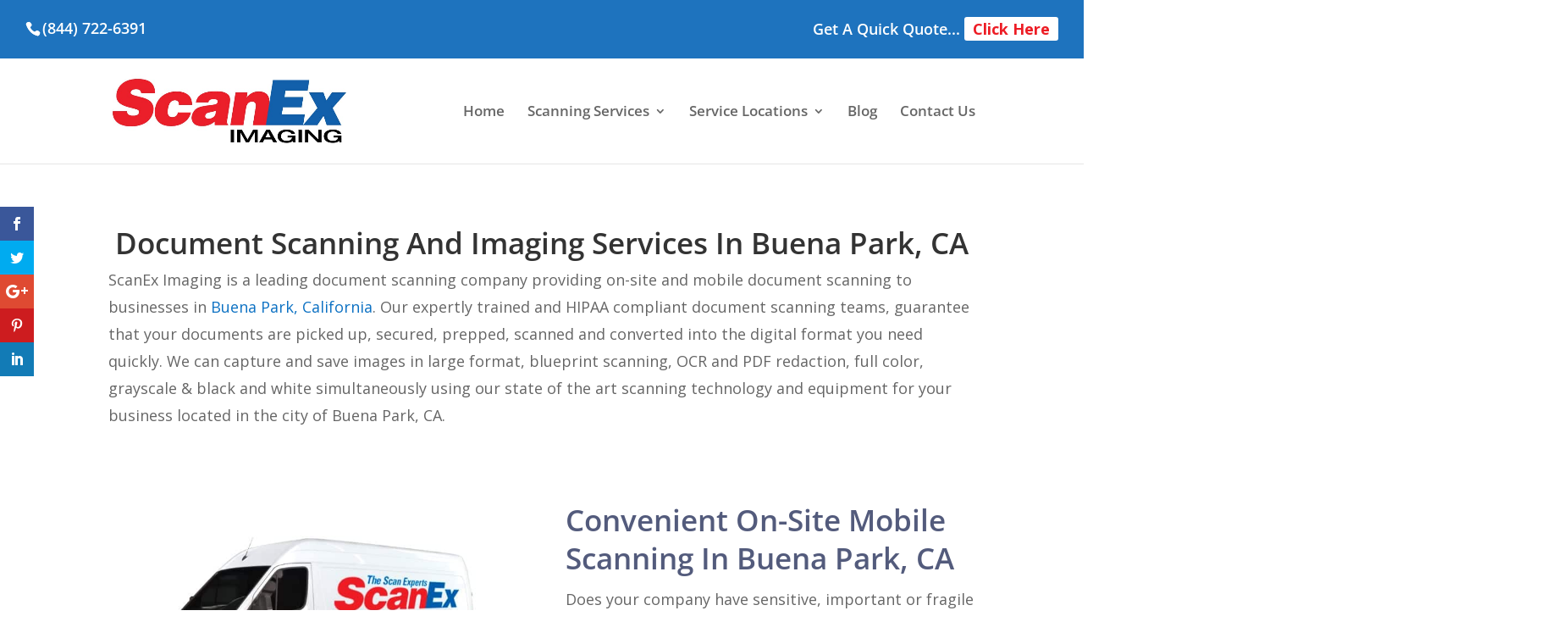

--- FILE ---
content_type: text/css
request_url: https://www.scaneximaging.com/wp-content/cache/wpfc-minified/dvdzvqm6/bg9ot.css
body_size: 1969
content:
.et_fb_editing_enabled .mce-content-body[contenteditable="true"] .pbe-li-sc,
#tinymce .pbe-li-sc {
background    : #EDE4F8;
display       : block;
color         : #6C2EB9;
position      : relative;
text-align    : center;
border        : 2px dashed #6C2EB9;
line-height   : 26px;
padding       : 30px;
border-radius : 6px;
font-size     : 0;
margin-bottom : 30px;
}
.et_fb_editing_enabled .mce-content-body[contenteditable="true"] .pbe-li-sc:before,
#tinymce .pbe-li-sc:before {
content   : attr(data-itemname);
font-size : 18px;
cursor    : pointer;
}
.et_fb_editing_enabled .mce-content-body[contenteditable="true"] .pbe-li-sc:hover:after,
#tinymce .pbe-li-sc:hover:after {
content   : "click to edit";
font-size : 14px;
position  : absolute;
right     : 5px;
top       : 0;
cursor    : pointer;
}
.et_fb_editing_enabled .mce-content-body[contenteditable="true"] .pbe-li-sc > * {
display : none;
}
.mce-pbe-li-btn {
background : red;
}  #mce-modal-block,
#mce-modal-block.mce-fade {
opacity    : 0.7;
filter     : alpha(opacity=70);
transition : none;
background : #000;
}
.mce-window {
border-radius          : 0;
box-shadow             : 0 3px 6px rgba(0, 0, 0, 0.3);
-webkit-font-smoothing : subpixel-antialiased;
transition             : none;
}
.mce-window .mce-container-body.mce-abs-layout {
overflow : visible;
}
.mce-window .mce-window-head {
background    : #FCFCFC;
border-bottom : 1px solid #DDD;
padding       : 0;
min-height    : 36px;
}
.mce-window .mce-window-head .mce-title {
color       : #444;
font-size   : 18px;
font-weight : 600;
line-height : 36px;
margin      : 0;
padding     : 0 36px 0 16px;
}
.mce-window .mce-window-head .mce-close,
.mce-window-head .mce-close .mce-i-remove {
color       : transparent;
top         : 0;
right       : 0;
width       : 36px;
height      : 36px;
padding     : 0;
line-height : 36px;
text-align  : center;
}
.mce-window-head .mce-close .mce-i-remove:before {
font       : normal 20px/36px dashicons;
text-align : center;
color      : #666;
width      : 36px;
height     : 36px;
display    : block;
}
.mce-window-head .mce-close:hover .mce-i-remove:before,
.mce-window-head .mce-close:focus .mce-i-remove:before {
color : #00A0D2;
}
.mce-window-head .mce-close:focus .mce-i-remove,
div.mce-tab:focus {
box-shadow : 0 0 0 1px #5B9DD9,
0 0 2px 1px rgba(30, 140, 190, .8);
}
.mce-window .mce-window-head .mce-dragh {
width : calc(100% - 36px);
}
.mce-window .mce-foot {
border-top : 1px solid #DDD;
} .mce-primary button,
.mce-primary button i {
text-align  : center;
color       : #FFF;
text-shadow : none;
padding     : 0;
line-height : 26px;
}
.mce-window .mce-btn {
color              : #555;
background         : #F7F7F7;
text-decoration    : none;
font-size          : 13px;
line-height        : 26px;
height             : 28px;
margin             : 0;
padding            : 0;
cursor             : pointer;
border             : 1px solid #CCCCCC;
-webkit-appearance : none;
border-radius      : 3px;
white-space        : nowrap;
box-shadow         : 0 1px 0 #CCCCCC;
} .mce-window .mce-btn::-moz-focus-inner {
border-width : 0;
border-style : none;
padding      : 0;
}
.mce-window .mce-btn:hover,
.mce-window .mce-btn:focus {
background   : #FAFAFA;
border-color : #999;
color        : #23282D;
}
.mce-window .mce-btn:focus {
border-color : #5B9DD9;
box-shadow   : 0 0 3px rgba(0, 115, 170, .8);
}
.mce-window .mce-btn:active {
background   : #EEE;
border-color : #999;
box-shadow   : inset 0 2px 5px -3px rgba(0, 0, 0, 0.5);
transform    : translateY(1px);
}
.mce-window .mce-btn.mce-disabled {
color        : #A0A5AA !important;
border-color : #DDD !important;
background   : #F7F7F7 !important;
box-shadow   : none !important;
text-shadow  : 0 1px 0 #FFF !important;
cursor       : default;
transform    : none !important;
}
.mce-window .mce-btn.mce-primary {
background      : #0085BA;
border-color    : #0073AA #006799 #006799;
box-shadow      : 0 1px 0 #006799;
color           : #FFF;
text-decoration : none;
text-shadow     : 0 -1px 1px #006799,
1px 0 1px #006799,
0 1px 1px #006799,
-1px 0 1px #006799;
}
.mce-window .mce-btn.mce-primary:hover,
.mce-window .mce-btn.mce-primary:focus {
background   : #008EC2;
border-color : #006799;
color        : #FFF;
}
.mce-window .mce-btn.mce-primary:focus {
box-shadow : 0 1px 0 #0073AA,
0 0 2px 1px #33B3DB;
}
.mce-window .mce-btn.mce-primary:active {
background     : #0073AA;
border-color   : #006799;
box-shadow     : inset 0 2px 0 #006799;
vertical-align : top;
}
.mce-window .mce-btn.mce-primary.mce-disabled {
color        : #66C6E4 !important;
background   : #008EC2 !important;
border-color : #007CB2 !important;
box-shadow   : none !important;
text-shadow  : 0 -1px 0 rgba(0, 0, 0, 0.1) !important;
cursor       : default;
}
.mce-menubtn.mce-fixed-width span {
overflow-x    : hidden;
text-overflow : ellipsis;
width         : 82px;
}  .mce-pbe-li-btn {
border        : 1px solid #555D66;
border-radius : 4px;
padding       : 0 4px;
color         : inherit !important;
}
.mce-pbe-li-btn span {
font-weight : 400;
color       : #555D66;
}
.mce-pbe-li-btn:before {
position               : absolute;
left                   : 6px;
top                    : 4px;
font-family            : "etbuilder";
-webkit-font-smoothing : antialiased;
content                : "<";
font-weight            : 400;
font-size              : 16px;
}
.mce-container[aria-label="Insert Layout From Divi Library"] .mce-window-head {
background    : #6C2EB9;
padding       : 14px 14px 14px 44px;
border-radius : 5px 5px 0 0;
}
.mce-container[aria-label="Insert Layout From Divi Library"] .mce-reset, .mce-container[aria-label="Insert Layout From Divi Library"] {
border-radius : 8px;
}
.mce-container[aria-label="Insert Layout From Divi Library"] .mce-title {
color       : #FFF;
font-weight : 100;
font-size   : 22px;
}
.mce-container[aria-label="Insert Layout From Divi Library"] .mce-title:before {
font-family            : "etbuilder";
-webkit-font-smoothing : antialiased;
content                : "<";
font-weight            : 400;
font-size              : 30px;
position               : absolute;
top                    : 14px;
left                   : 18px;
}
.mce-container[aria-label="Insert Layout From Divi Library"] .mce-window-head .mce-close {
background    : transparent;
height        : 64px;
width         : 64px;
border-radius : 0 7px 0 0;
}
.mce-container[aria-label="Insert Layout From Divi Library"] .mce-window-head .mce-close:hover {
background : #4F2288;
}
.mce-container[aria-label="Insert Layout From Divi Library"] .mce-window-head .mce-close .mce-i-remove:before {
font-family : "etbuilder";
content     : "\"";
font-size   : 30px;
color       : #FFF;
}
.mce-container[aria-label="Insert Layout From Divi Library"] .mce-abs-layout-item .mce-btn {
border     : 0;
box-shadow : none;
height     : 50px;
margin-top : 10px;
}
.mce-container[aria-label="Insert Layout From Divi Library"] .mce-label {
font-size  : 18px;
margin-top : 10px;
}
.mce-container[aria-label="Insert Layout From Divi Library"] .mce-listbox {
left  : 160px;
width : 410px;
}
.mce-container[aria-label="Insert Layout From Divi Library"] .mce-listbox > * {
color : #000;
}
.mce-container[aria-label="Insert Layout From Divi Library"] .mce-listbox .mce-caret {
border-top-color : #000;
}
.mce-container[aria-label="Insert Layout From Divi Library"] .mce-menu {
background    : #FFF;
border-radius : 0;
width         : 408px;
}
.mce-container[aria-label="Insert Layout From Divi Library"] .mce-menu-item {
padding : 14px;
}
.mce-menu .mce-menu-item-normal.mce-active, .mce-menu .mce-menu-item-preview.mce-active, .mce-menu .mce-menu-item.mce-selected, .mce-menu .mce-menu-item:focus, .mce-menu .mce-menu-item:hover {
color      : #303030;
background : #F1F1F1;
}
.mce-menu-item.mce-active.mce-menu-item-normal .mce-text, .mce-menu-item.mce-active.mce-menu-item-normal .mce-ico {
color : #000;
}
.mce-container[aria-label="Insert Layout From Divi Library"] .mce-foot .mce-btn {
position      : absolute;
width         : 50% !important;
left          : 50% !important;
top           : 26px !important;
height        : 50px;
border        : 0;
box-shadow    : none;
border-radius : 0 0px 6px 0px;
background    : #00C3AA;
}
.mce-container[aria-label="Insert Layout From Divi Library"] .mce-foot .mce-btn.mce-last {
left          : 0% !important;
border-radius : 0px 0 0px 6px;
background    : #008BDB;
}
.mce-container[aria-label="Insert Layout From Divi Library"] .mce-foot .mce-btn span {
color     : #FFF;
font-size : 16px;
}
.mce-foot {
border-width : 0;
}

--- FILE ---
content_type: text/css
request_url: https://www.scaneximaging.com/wp-content/cache/wpfc-minified/1cbg83i5/bgrow.css
body_size: 1132
content:
.et_pb_section_0.et_pb_section{padding-top:50px;padding-right:0px;padding-bottom:50px;padding-left:0px}.et_pb_text_0.et_pb_text,.et_pb_text_3.et_pb_text,.et_pb_text_2.et_pb_text,.et_pb_text_4.et_pb_text,.et_pb_text_1.et_pb_text,.et_pb_text_5.et_pb_text{color:#666666!important}.et_pb_text_0{line-height:1.8em;line-height:1.8em;max-width:1080px}.et_pb_text_0 h1{font-weight:600;font-size:35px;text-align:center}.et_pb_text_0 h2{font-weight:600;font-size:35px;color:#535b7c!important;line-height:1.3em;text-align:center}.et_pb_row_1.et_pb_row,.et_pb_row_3.et_pb_row,.et_pb_row_5.et_pb_row,.et_pb_row_4.et_pb_row,.et_pb_row_2.et_pb_row{padding-top:60px!important;padding-right:0px!important;padding-bottom:100px!important;padding-left:0px!important;padding-top:60px;padding-right:0px;padding-bottom:100px;padding-left:0px}.et_pb_image_3,.et_pb_image_1,.et_pb_image_2,.et_pb_image_0{text-align:left;margin-left:0}.et_pb_text_5,.et_pb_text_2,.et_pb_text_3,.et_pb_text_1,.et_pb_text_4{line-height:1.8em;line-height:1.8em;max-width:700px}.et_pb_text_4 h1,.et_pb_text_2 h1,.et_pb_text_3 h1,.et_pb_text_1 h1,.et_pb_text_5 h1{text-align:left}.et_pb_text_4 h2,.et_pb_text_2 h2,.et_pb_text_1 h2,.et_pb_text_3 h2{font-weight:600;font-size:35px;color:#535b7c!important;line-height:1.3em;text-align:left}.et_pb_text_5 h2{font-weight:600;font-size:35px;color:#535b7c!important;line-height:1.3em}.et_pb_row_6{background-image:linear-gradient(243deg,#0c71c3 0%,#09b9ea 100%);border-radius:4px 4px 4px 4px;overflow:hidden}.et_pb_row_6.et_pb_row{padding-top:32px!important;padding-right:40px!important;padding-left:40px!important;padding-top:32px;padding-right:40px;padding-left:40px}.et_pb_text_6.et_pb_text,.et_pb_text_11.et_pb_text,.et_pb_text_15.et_pb_text,.et_pb_text_13.et_pb_text,.et_pb_text_9.et_pb_text{color:#ffffff!important}.et_pb_text_6{font-family:'Nunito Sans',Helvetica,Arial,Lucida,sans-serif;font-size:15px}.et_pb_text_6 h1,.et_pb_text_6 h2{font-family:'Nunito Sans',Helvetica,Arial,Lucida,sans-serif;font-weight:700;font-size:35px;color:#ffffff!important;line-height:1.4em;text-align:left}body #page-container .et_pb_section .et_pb_button_0{color:#0c71c3!important;border-width:0px!important;border-radius:3px;letter-spacing:0px;font-size:20px;font-weight:700!important;background-color:#ffffff}body #page-container .et_pb_section .et_pb_button_0:hover{color:#0c71c3!important;border-radius:3px!important;letter-spacing:0px!important;background-image:initial;background-color:#ffffff}body #page-container .et_pb_section .et_pb_button_0:hover:after{margin-left:.3em;left:auto;margin-left:.3em;opacity:1}body #page-container .et_pb_section .et_pb_button_0:after{color:#0c71c3;line-height:inherit;font-size:inherit!important;margin-left:-1em;left:auto;font-family:ETmodules!important;font-weight:400!important}.et_pb_button_0{box-shadow:5px 5px 18px 0px rgba(0,0,0,0.3);transition:color 300ms ease 0ms,background-color 300ms ease 0ms,border-radius 300ms ease 0ms,letter-spacing 300ms ease 0ms}.et_pb_button_0,.et_pb_button_0:after{transition:all 300ms ease 0ms}.et_pb_section_3.et_pb_section{background-color:#3c3d41!important}.et_pb_text_9{line-height:1.4em;font-family:'Raleway',Helvetica,Arial,Lucida,sans-serif;font-weight:700;font-style:italic;font-size:28px;line-height:1.4em;margin-bottom:8px!important;font-weight:900}.et_pb_text_10 h1,.et_pb_text_11 h1,.et_pb_text_9 h1{text-align:center}.et_pb_text_12.et_pb_text,.et_pb_text_14.et_pb_text,.et_pb_text_10.et_pb_text{color:#aaaaaa!important}.et_pb_text_10{line-height:1.5em;font-size:16px;line-height:1.5em;padding-top:0px!important;margin-bottom:30px!important;max-width:300px}.et_pb_image_4{padding-top:5px;max-width:50%;text-align:left;margin-left:0}.et_pb_text_13,.et_pb_text_11,.et_pb_text_15{line-height:1.4em;font-weight:700;font-size:22px;line-height:1.4em;margin-bottom:8px!important}.et_pb_text_12,.et_pb_text_14{line-height:2.2em;font-family:'Source Sans Pro',Helvetica,Arial,Lucida,sans-serif;line-height:2.2em;padding-top:0px!important}.et_pb_image_4.et_pb_module,.et_pb_text_2.et_pb_module,.et_pb_text_10.et_pb_module,.et_pb_text_3.et_pb_module,.et_pb_text_1.et_pb_module,.et_pb_text_4.et_pb_module,.et_pb_text_0.et_pb_module,.et_pb_text_5.et_pb_module{margin-left:auto!important;margin-right:auto!important}@media only screen and (min-width:981px){.et_pb_row_10,body #page-container .et-db #et-boc .et-l .et_pb_row_10.et_pb_row,body.et_pb_pagebuilder_layout.single #page-container #et-boc .et-l .et_pb_row_10.et_pb_row,body.et_pb_pagebuilder_layout.single.et_full_width_page #page-container #et-boc .et-l .et_pb_row_10.et_pb_row{width:89%;max-width:89%}}@media only screen and (max-width:980px){.et_pb_image_0,.et_pb_image_3,.et_pb_image_1,.et_pb_image_4,.et_pb_image_2{text-align:center;margin-left:auto;margin-right:auto}.et_pb_image_0 .et_pb_image_wrap img,.et_pb_image_4 .et_pb_image_wrap img,.et_pb_image_3 .et_pb_image_wrap img,.et_pb_image_2 .et_pb_image_wrap img,.et_pb_image_1 .et_pb_image_wrap img{width:auto}body #page-container .et_pb_section .et_pb_button_0:after{line-height:inherit;font-size:inherit!important;margin-left:-1em;left:auto;display:inline-block;opacity:0;content:attr(data-icon);font-family:ETmodules!important;font-weight:400!important}body #page-container .et_pb_section .et_pb_button_0:before{display:none}body #page-container .et_pb_section .et_pb_button_0:hover:after{margin-left:.3em;left:auto;margin-left:.3em;opacity:1}.et_pb_row_10,body #page-container .et-db #et-boc .et-l .et_pb_row_10.et_pb_row,body.et_pb_pagebuilder_layout.single #page-container #et-boc .et-l .et_pb_row_10.et_pb_row,body.et_pb_pagebuilder_layout.single.et_full_width_page #page-container #et-boc .et-l .et_pb_row_10.et_pb_row{width:80%;max-width:80%}.et_pb_text_10{margin-bottom:10px!important}}@media only screen and (max-width:767px){.et_pb_image_0 .et_pb_image_wrap img,.et_pb_image_1 .et_pb_image_wrap img,.et_pb_image_2 .et_pb_image_wrap img,.et_pb_image_3 .et_pb_image_wrap img,.et_pb_image_4 .et_pb_image_wrap img{width:auto}body #page-container .et_pb_section .et_pb_button_0:after{line-height:inherit;font-size:inherit!important;margin-left:-1em;left:auto;display:inline-block;opacity:0;content:attr(data-icon);font-family:ETmodules!important;font-weight:400!important}body #page-container .et_pb_section .et_pb_button_0:before{display:none}body #page-container .et_pb_section .et_pb_button_0:hover:after{margin-left:.3em;left:auto;margin-left:.3em;opacity:1}}

--- FILE ---
content_type: application/javascript
request_url: https://www.scaneximaging.com/wp-content/cache/wpfc-minified/l226e78p/bg89n.js
body_size: 1461
content:
// source --> https://www.scaneximaging.com/wp-content/plugins/ds-page-builder-everywhere/pbe-li.js?ver=6.8.2 
/*
 * Modified by Aspen Grove Studios:
 * - 2018-12-28: implement TinyMCE button in frontend builder, change source of layouts list values, add link to layout edit page
 * - 2019-01-01: remove label from layouts dropdown
 */

(function () {
    tinymce.PluginManager.add('pbe_li_mce_btn', function (editor, url) {
        // function getValues() {
        // 	return editor.settings.cptPostsList;
        // }
        editor.addButton('pbe_li_mce_btn', {
            text: 'Add',
            icon: true,
            classes: 'pbe-li-btn ',
            tooltip: 'Add a Library Layout',
            onclick: function () {
                editor.windowManager.open({
                    title: 'Insert Layout From Divi Library',
                    width: 600,
                    height: 110,
                    body: [
                        {
                            type: 'listbox',
                            classes: 'pbe-li-popup ',
                            name: 'libraryItemName',
                            /*label: 'Add From Library',*/
                            'values': ds_pbe_layouts,
                            onPostRender: function () {
                                libraryItemName = this;
                            }
                        }
                    ],
                    onsubmit: function (e) {

                        // Setup the variables to simplify naming
                        var libraryItemID = e.data.libraryItemName;

                        // Setup the shortcode arguments
                        var args = {
                            tag: 'pbe_section',
                            type: 'single',
                            attrs: {
                                global_module: libraryItemID
                            }
                        };

                        // This function filters the list of library items to return the selected item as an object
                        function getSelectedLibraryItem(value, array) {
                            var a = [];

                            a = array.filter(e => {
                                return e.value === value;
                            });

                            return a;
                        }

                        // This calls the filter function and retrives the selected item
                        var selectedLibraryItemArray = getSelectedLibraryItem(libraryItemID, ds_pbe_layouts);

                        // This gets the library name from the selected item object
                        var selectedLibraryItemTitle = selectedLibraryItemArray[0].text;

                        // Modified this to utilise wp.shortcode.string() instead of outputting the shortcode as a string. This seems to remedy the autop bug I believe
                        editor.insertContent('<div contenteditable="false" class="pbe-li-sc" data-itemname="' + selectedLibraryItemTitle + '">' + wp.shortcode.string(args) + '</div>');

                    }
                });
            }
        });
    });

    tinymce._ds_pbe_init = tinymce.init;
    tinymce.init = function (arg1) {
        if (!window.tinyMCEPreInit) {
            if (arg1.content_css) {
                arg1.content_css += ',' + ds_pbe_fb_config.editorCssUrl;
            } else {
                arg1.content_css = ds_pbe_fb_config.editorCssUrl;
            }
            if (arg1.toolbar) {
                arg1.plugins += ' pbe_li_mce_btn';
                arg1.toolbar += ',pbe_li_mce_btn';
            }
        }

        var oldSetup = arg1.setup;
        arg1.setup = function (setupArg1) {
            setupArg1.on('click', function (ev) {
                var shortcode = ev.target.innerHTML.trim().toLowerCase();
                if (shortcode.length > 14) {
                    var shortcodeParts = shortcode.substr(1, shortcode.length - 2).split(' ');
                    if (shortcodeParts[0].trim() == 'pbe_section') {
                        for (var i = 1; i < shortcodeParts.length; ++i) {
                            if (shortcodeParts[i].trim().substr(0, 13) == 'global_module') {
                                var equalsPos = shortcodeParts[i].indexOf('=');
                                if (equalsPos != -1) {
                                    var value = shortcodeParts[i].substr(equalsPos + 1).trim();
                                    if ((value[0] == '"' || value[0] == '\'') && value[0] == value[value.length - 1]) {
                                        value = value.substr(1, value.length - 2);
                                    }
                                    window.open((window.ds_pbe_fb_config ? ds_pbe_fb_config.editLayoutUrl : '?action=edit&post=') + value);
                                }
                            }
                        }
                    }
                }
            });
            if (oldSetup) {
                return oldSetup(setupArg1);
            }
        }

        return tinymce._ds_pbe_init(arg1);
    }

})();